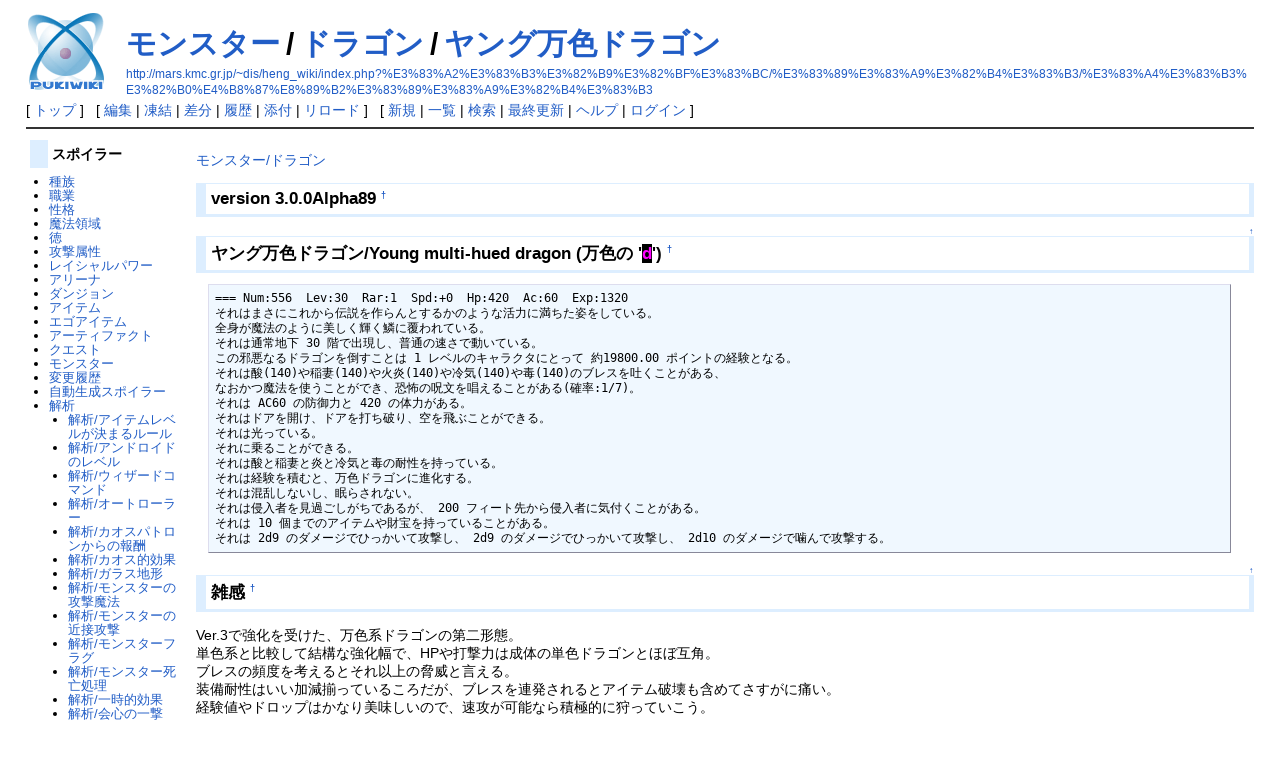

--- FILE ---
content_type: text/html; charset=UTF-8
request_url: http://mars.kmc.gr.jp/~dis/heng_wiki/index.php?%E3%83%A2%E3%83%B3%E3%82%B9%E3%82%BF%E3%83%BC/%E3%83%89%E3%83%A9%E3%82%B4%E3%83%B3/%E3%83%A4%E3%83%B3%E3%82%B0%E4%B8%87%E8%89%B2%E3%83%89%E3%83%A9%E3%82%B4%E3%83%B3
body_size: 8054
content:
<!DOCTYPE html>
<html lang="ja">
<head>
 <meta http-equiv="Content-Type" content="text/html; charset=UTF-8" />
 <meta name="viewport" content="width=device-width, initial-scale=1.0" />

 <title>モンスター/ドラゴン/ヤング万色ドラゴン - PukiWiki</title>

 <link rel="SHORTCUT ICON" href="" />
 <link rel="stylesheet" type="text/css" href="skin/pukiwiki.css" />
 <link rel="alternate" type="application/rss+xml" title="RSS" href="index.php?cmd=rss" /> <script type="text/javascript" src="skin/main.js" defer></script>
 <script type="text/javascript" src="skin/search2.js" defer></script>

</head>
<body>
<div id="pukiwiki-site-properties" style="display:none;">
<input type="hidden" class="site-props" value="{&quot;is_utf8&quot;:true,&quot;json_enabled&quot;:true,&quot;show_passage&quot;:true,&quot;base_uri_pathname&quot;:&quot;/~dis/heng_wiki/index.php&quot;,&quot;base_uri_absolute&quot;:&quot;http://mars.kmc.gr.jp/~dis/heng_wiki/index.php&quot;}" />
<input type="hidden" class="plugin-name" value="read" />
<input type="hidden" class="page-name" value="モンスター/ドラゴン/ヤング万色ドラゴン" />
<input type="hidden" class="page-in-edit" value="false" />
<input type="hidden" class="ticketlink-def" value="[]" />



<input type="hidden" class="topicpath-links" value="[{&quot;page&quot;:&quot;モンスター&quot;,&quot;leaf&quot;:&quot;モンスター&quot;,&quot;uri&quot;:&quot;index.php?%E3%83%A2%E3%83%B3%E3%82%B9%E3%82%BF%E3%83%BC&quot;},{&quot;page&quot;:&quot;モンスター/ドラゴン&quot;,&quot;leaf&quot;:&quot;ドラゴン&quot;,&quot;uri&quot;:&quot;index.php?%E3%83%A2%E3%83%B3%E3%82%B9%E3%82%BF%E3%83%BC/%E3%83%89%E3%83%A9%E3%82%B4%E3%83%B3&quot;}]" />
</div><div id="header">
 <a href="index.php"><img id="logo" src="image/pukiwiki.png" width="80" height="80" alt="[PukiWiki]" title="[PukiWiki]" /></a>

 <h1 class="title"><a href="index.php?plugin=related&amp;page=%E3%83%A2%E3%83%B3%E3%82%B9%E3%82%BF%E3%83%BC%2F%E3%83%89%E3%83%A9%E3%82%B4%E3%83%B3%2F%E3%83%A4%E3%83%B3%E3%82%B0%E4%B8%87%E8%89%B2%E3%83%89%E3%83%A9%E3%82%B4%E3%83%B3">モンスター/ドラゴン/ヤング万色ドラゴン</a> </h1>

    <a href="http://mars.kmc.gr.jp/~dis/heng_wiki/index.php?%E3%83%A2%E3%83%B3%E3%82%B9%E3%82%BF%E3%83%BC/%E3%83%89%E3%83%A9%E3%82%B4%E3%83%B3/%E3%83%A4%E3%83%B3%E3%82%B0%E4%B8%87%E8%89%B2%E3%83%89%E3%83%A9%E3%82%B4%E3%83%B3"><span class="small">http://mars.kmc.gr.jp/~dis/heng_wiki/index.php?%E3%83%A2%E3%83%B3%E3%82%B9%E3%82%BF%E3%83%BC/%E3%83%89%E3%83%A9%E3%82%B4%E3%83%B3/%E3%83%A4%E3%83%B3%E3%82%B0%E4%B8%87%E8%89%B2%E3%83%89%E3%83%A9%E3%82%B4%E3%83%B3</span></a>
 
</div>

<div id="navigator">
 [ <a href="index.php" >トップ</a> ] &nbsp;

 [
 	<a href="index.php?cmd=edit&amp;page=%E3%83%A2%E3%83%B3%E3%82%B9%E3%82%BF%E3%83%BC/%E3%83%89%E3%83%A9%E3%82%B4%E3%83%B3/%E3%83%A4%E3%83%B3%E3%82%B0%E4%B8%87%E8%89%B2%E3%83%89%E3%83%A9%E3%82%B4%E3%83%B3" >編集</a> |
			<a href="index.php?cmd=freeze&amp;page=%E3%83%A2%E3%83%B3%E3%82%B9%E3%82%BF%E3%83%BC/%E3%83%89%E3%83%A9%E3%82%B4%E3%83%B3/%E3%83%A4%E3%83%B3%E3%82%B0%E4%B8%87%E8%89%B2%E3%83%89%E3%83%A9%E3%82%B4%E3%83%B3" >凍結</a> |
	  <a href="index.php?cmd=diff&amp;page=%E3%83%A2%E3%83%B3%E3%82%B9%E3%82%BF%E3%83%BC/%E3%83%89%E3%83%A9%E3%82%B4%E3%83%B3/%E3%83%A4%E3%83%B3%E3%82%B0%E4%B8%87%E8%89%B2%E3%83%89%E3%83%A9%E3%82%B4%E3%83%B3" >差分</a> 	| <a href="index.php?cmd=backup&amp;page=%E3%83%A2%E3%83%B3%E3%82%B9%E3%82%BF%E3%83%BC/%E3%83%89%E3%83%A9%E3%82%B4%E3%83%B3/%E3%83%A4%E3%83%B3%E3%82%B0%E4%B8%87%E8%89%B2%E3%83%89%E3%83%A9%E3%82%B4%E3%83%B3" >履歴</a>  	| <a href="index.php?plugin=attach&amp;pcmd=upload&amp;page=%E3%83%A2%E3%83%B3%E3%82%B9%E3%82%BF%E3%83%BC/%E3%83%89%E3%83%A9%E3%82%B4%E3%83%B3/%E3%83%A4%E3%83%B3%E3%82%B0%E4%B8%87%E8%89%B2%E3%83%89%E3%83%A9%E3%82%B4%E3%83%B3" >添付</a>  | <a href="index.php?%E3%83%A2%E3%83%B3%E3%82%B9%E3%82%BF%E3%83%BC/%E3%83%89%E3%83%A9%E3%82%B4%E3%83%B3/%E3%83%A4%E3%83%B3%E3%82%B0%E4%B8%87%E8%89%B2%E3%83%89%E3%83%A9%E3%82%B4%E3%83%B3" >リロード</a> ] &nbsp;

 [
 	<a href="index.php?plugin=newpage&amp;refer=%E3%83%A2%E3%83%B3%E3%82%B9%E3%82%BF%E3%83%BC/%E3%83%89%E3%83%A9%E3%82%B4%E3%83%B3/%E3%83%A4%E3%83%B3%E3%82%B0%E4%B8%87%E8%89%B2%E3%83%89%E3%83%A9%E3%82%B4%E3%83%B3" >新規</a> |
    <a href="index.php?cmd=list" >一覧</a>  | <a href="index.php?cmd=search" >検索</a> | <a href="index.php?RecentChanges" >最終更新</a> | <a href="index.php?Help" >ヘルプ</a>  | <a href="index.php?plugin=loginform&amp;pcmd=login&amp;page=%E3%83%A2%E3%83%B3%E3%82%B9%E3%82%BF%E3%83%BC/%E3%83%89%E3%83%A9%E3%82%B4%E3%83%B3/%E3%83%A4%E3%83%B3%E3%82%B0%E4%B8%87%E8%89%B2%E3%83%89%E3%83%A9%E3%82%B4%E3%83%B3" >ログイン</a>   ]
</div>

<hr class="full_hr" />
<div id="contents">
 <div id="body">
<p><a href="index.php?%E3%83%A2%E3%83%B3%E3%82%B9%E3%82%BF%E3%83%BC/%E3%83%89%E3%83%A9%E3%82%B4%E3%83%B3" class="link_page_passage" data-mtime="2024-05-26T08:37:33+00:00">モンスター/ドラゴン</a></p>
<h3 id="content_1_0">version 3.0.0Alpha89<a class="anchor_super" id="bf14aaaa" href="index.php?%E3%83%A2%E3%83%B3%E3%82%B9%E3%82%BF%E3%83%BC/%E3%83%89%E3%83%A9%E3%82%B4%E3%83%B3/%E3%83%A4%E3%83%B3%E3%82%B0%E4%B8%87%E8%89%B2%E3%83%89%E3%83%A9%E3%82%B4%E3%83%B3#bf14aaaa" title="bf14aaaa" style="user-select:none;">&dagger;</a></h3>

<div class="jumpmenu"><a href="#navigator">&uarr;</a></div><h3 id="content_1_1">ヤング万色ドラゴン/Young multi-hued dragon  (万色の '<span style="color:#F0F; background-color:black">d</span>')<a class="anchor_super" id="da1dca45" href="index.php?%E3%83%A2%E3%83%B3%E3%82%B9%E3%82%BF%E3%83%BC/%E3%83%89%E3%83%A9%E3%82%B4%E3%83%B3/%E3%83%A4%E3%83%B3%E3%82%B0%E4%B8%87%E8%89%B2%E3%83%89%E3%83%A9%E3%82%B4%E3%83%B3#da1dca45" title="da1dca45" style="user-select:none;">&dagger;</a></h3>
<pre>=== Num:556  Lev:30  Rar:1  Spd:+0  Hp:420  Ac:60  Exp:1320
それはまさにこれから伝説を作らんとするかのような活力に満ちた姿をしている。
全身が魔法のように美しく輝く鱗に覆われている。
それは通常地下 30 階で出現し、普通の速さで動いている。
この邪悪なるドラゴンを倒すことは 1 レベルのキャラクタにとって 約19800.00 ポイントの経験となる。
それは酸(140)や稲妻(140)や火炎(140)や冷気(140)や毒(140)のブレスを吐くことがある、
なおかつ魔法を使うことができ、恐怖の呪文を唱えることがある(確率:1/7)。
それは AC60 の防御力と 420 の体力がある。
それはドアを開け、ドアを打ち破り、空を飛ぶことができる。
それは光っている。
それに乗ることができる。
それは酸と稲妻と炎と冷気と毒の耐性を持っている。
それは経験を積むと、万色ドラゴンに進化する。
それは混乱しないし、眠らされない。
それは侵入者を見過ごしがちであるが、 200 フィート先から侵入者に気付くことがある。
それは 10 個までのアイテムや財宝を持っていることがある。
それは 2d9 のダメージでひっかいて攻撃し、 2d9 のダメージでひっかいて攻撃し、 2d10 のダメージで噛んで攻撃する。</pre>

<div class="jumpmenu"><a href="#navigator">&uarr;</a></div><h3 id="content_1_2">雑感<a class="anchor_super" id="t7d6a2a4" href="index.php?%E3%83%A2%E3%83%B3%E3%82%B9%E3%82%BF%E3%83%BC/%E3%83%89%E3%83%A9%E3%82%B4%E3%83%B3/%E3%83%A4%E3%83%B3%E3%82%B0%E4%B8%87%E8%89%B2%E3%83%89%E3%83%A9%E3%82%B4%E3%83%B3#t7d6a2a4" title="t7d6a2a4" style="user-select:none;">&dagger;</a></h3>
<p>Ver.3で強化を受けた、万色系ドラゴンの第二形態。<br />
単色系と比較して結構な強化幅で、HPや打撃力は成体の単色ドラゴンとほぼ互角。<br />
ブレスの頻度を考えるとそれ以上の脅威と言える。<br />
装備耐性はいい加減揃っているころだが、ブレスを連発されるとアイテム破壊も含めてさすがに痛い。<br />
経験値やドロップはかなり美味しいので、速攻が可能なら積極的に狩っていこう。<br />
<br />
<a href="index.php?%E3%83%A2%E3%83%B3%E3%82%B9%E3%82%BF%E3%83%BC/%E3%83%89%E3%83%A9%E3%82%B4%E3%83%B3/%E3%83%99%E3%83%93%E3%83%BC%E4%B8%87%E8%89%B2%E3%83%89%E3%83%A9%E3%82%B4%E3%83%B3" title="モンスター/ドラゴン/ベビー万色ドラゴン" class="link_page_passage" data-mtime="2024-05-26T08:37:33+00:00">ベビー万色ドラゴン</a> → ヤング万色ドラゴン → <a href="index.php?%E3%83%A2%E3%83%B3%E3%82%B9%E3%82%BF%E3%83%BC/%E3%83%89%E3%83%A9%E3%82%B4%E3%83%B3/%E4%B8%87%E8%89%B2%E3%83%89%E3%83%A9%E3%82%B4%E3%83%B3" title="モンスター/ドラゴン/万色ドラゴン" class="link_page_passage" data-mtime="2024-05-26T08:37:33+00:00">万色ドラゴン</a> →
<a href="index.php?%E3%83%A2%E3%83%B3%E3%82%B9%E3%82%BF%E3%83%BC/%E5%8F%A4%E4%BB%A3%E3%83%89%E3%83%A9%E3%82%B4%E3%83%B3%2C%E3%83%AF%E3%82%A4%E3%82%A2%E3%83%BC%E3%83%A0/%E5%8F%A4%E4%BB%A3%E4%B8%87%E8%89%B2%E3%83%89%E3%83%A9%E3%82%B4%E3%83%B3" title="モンスター/古代ドラゴン,ワイアーム/古代万色ドラゴン" class="link_page_passage" data-mtime="2024-05-26T08:37:33+00:00">古代万色ドラゴン</a> → <a href="index.php?%E3%83%A2%E3%83%B3%E3%82%B9%E3%82%BF%E3%83%BC/%E5%8F%A4%E4%BB%A3%E3%83%89%E3%83%A9%E3%82%B4%E3%83%B3%2C%E3%83%AF%E3%82%A4%E3%82%A2%E3%83%BC%E3%83%A0/%E4%B8%87%E8%89%B2%E3%83%87%E3%82%A4%E3%83%89%E3%83%A9%E3%83%BB%E3%83%89%E3%83%A9%E3%82%B4%E3%83%B3" title="モンスター/古代ドラゴン,ワイアーム/万色デイドラ・ドラゴン" class="link_page_passage" data-mtime="2024-11-07T03:09:41+00:00">万色デイドラ・ドラゴン</a> → <a href="index.php?%E3%83%A2%E3%83%B3%E3%82%B9%E3%82%BF%E3%83%BC/%E5%8F%A4%E4%BB%A3%E3%83%89%E3%83%A9%E3%82%B4%E3%83%B3%2C%E3%83%AF%E3%82%A4%E3%82%A2%E3%83%BC%E3%83%A0/%E4%B8%87%E8%89%B2%E3%83%AF%E3%82%A4%E3%82%A2%E3%83%BC%E3%83%A0" title="モンスター/古代ドラゴン,ワイアーム/万色ワイアーム" class="link_page_passage" data-mtime="2024-11-26T22:45:52+00:00">万色ワイアーム</a> → <a href="index.php?%E3%83%A2%E3%83%B3%E3%82%B9%E3%82%BF%E3%83%BC/%E5%8F%A4%E4%BB%A3%E3%83%89%E3%83%A9%E3%82%B4%E3%83%B3%2C%E3%83%AF%E3%82%A4%E3%82%A2%E3%83%BC%E3%83%A0/%E3%82%B0%E3%83%AC%E3%83%BC%E3%83%88%E3%83%BB%E4%B8%87%E8%89%B2%E3%83%AF%E3%82%A4%E3%82%A2%E3%83%BC%E3%83%A0" title="モンスター/古代ドラゴン,ワイアーム/グレート・万色ワイアーム" class="link_page_passage" data-mtime="2024-11-28T15:29:48+00:00">グレート・万色ワイアーム</a><br /></p>
<div><p>コメントはありません。 <span class="noexists"><a href="index.php?cmd=edit&amp;page=Comments%2F%E3%83%A2%E3%83%B3%E3%82%B9%E3%82%BF%E3%83%BC%2F%E3%83%89%E3%83%A9%E3%82%B4%E3%83%B3%2F%E3%83%A4%E3%83%B3%E3%82%B0%E4%B8%87%E8%89%B2%E3%83%89%E3%83%A9%E3%82%B4%E3%83%B3">Comments/モンスター/ドラゴン/ヤング万色ドラゴン</a></span></p>
<form action="index.php" method="post" class="_p_pcomment_form"> 
<div><input type="hidden" name="encode_hint" value="ぷ" /></div>


  <div>
  <input type="hidden" name="digest" value="d41d8cd98f00b204e9800998ecf8427e" />
  <input type="hidden" name="plugin" value="pcomment" />
  <input type="hidden" name="refer"  value="モンスター/ドラゴン/ヤング万色ドラゴン" />
  <input type="hidden" name="page"   value="[[Comments/モンスター/ドラゴン/ヤング万色ドラゴン]]" />
  <input type="hidden" name="nodate" value="" />
  <input type="hidden" name="dir"    value="1" />
  <input type="hidden" name="count"  value="10" />
   お名前:  <input type="text" name="name" size="15" /> <input type="text" name="msg" size="70" required />
  <input type="submit" value="コメントの挿入" />
  </div></form>
</div>

</div>
 <div id="menubar">
<h4 id="content_3_0">スポイラー</h4>
<ul class="list1 list-indent1"><li><a href="index.php?%E7%A8%AE%E6%97%8F" class="link_page_passage" data-mtime="2024-05-26T08:37:34+00:00">種族</a></li>
<li><a href="index.php?%E8%81%B7%E6%A5%AD" class="link_page_passage" data-mtime="2024-05-26T08:37:34+00:00">職業</a></li>
<li><a href="index.php?%E6%80%A7%E6%A0%BC" class="link_page_passage" data-mtime="2024-05-26T08:37:34+00:00">性格</a></li>
<li><a href="index.php?%E9%AD%94%E6%B3%95%E9%A0%98%E5%9F%9F" class="link_page_passage" data-mtime="2024-05-26T08:37:34+00:00">魔法領域</a></li>
<li><a href="index.php?%E5%BE%B3" class="link_page_passage" data-mtime="2024-05-26T08:37:34+00:00">徳</a></li>
<li><a href="index.php?%E6%94%BB%E6%92%83%E5%B1%9E%E6%80%A7" class="link_page_passage" data-mtime="2024-05-26T08:37:34+00:00">攻撃属性</a></li>
<li><a href="index.php?%E3%83%AC%E3%82%A4%E3%82%B7%E3%83%A3%E3%83%AB%E3%83%91%E3%83%AF%E3%83%BC" class="link_page_passage" data-mtime="2024-05-26T08:37:34+00:00">レイシャルパワー</a></li>
<li><a href="index.php?%E3%82%A2%E3%83%AA%E3%83%BC%E3%83%8A" class="link_page_passage" data-mtime="2024-11-04T05:35:06+00:00">アリーナ</a></li>
<li><a href="index.php?%E3%83%80%E3%83%B3%E3%82%B8%E3%83%A7%E3%83%B3" class="link_page_passage" data-mtime="2024-05-26T08:37:33+00:00">ダンジョン</a></li>
<li><a href="index.php?%E3%82%A2%E3%82%A4%E3%83%86%E3%83%A0" class="link_page_passage" data-mtime="2024-05-26T08:37:32+00:00">アイテム</a></li>
<li><a href="index.php?%E3%82%A8%E3%82%B4%E3%82%A2%E3%82%A4%E3%83%86%E3%83%A0" class="link_page_passage" data-mtime="2024-05-26T08:37:32+00:00">エゴアイテム</a></li>
<li><a href="index.php?%E3%82%A2%E3%83%BC%E3%83%86%E3%82%A3%E3%83%95%E3%82%A1%E3%82%AF%E3%83%88" class="link_page_passage" data-mtime="2025-11-14T20:40:48+00:00">アーティファクト</a></li>
<li><a href="index.php?%E3%82%AF%E3%82%A8%E3%82%B9%E3%83%88" class="link_page_passage" data-mtime="2025-10-13T12:02:52+00:00">クエスト</a></li>
<li><a href="index.php?%E3%83%A2%E3%83%B3%E3%82%B9%E3%82%BF%E3%83%BC" class="link_page_passage" data-mtime="2025-05-07T00:01:25+00:00">モンスター</a></li>
<li><a href="index.php?Hengband/RecentChanges" title="Hengband/RecentChanges" class="link_page_passage" data-mtime="2024-05-26T08:37:32+00:00">変更履歴</a></li>
<li><a href="index.php?%E8%87%AA%E5%8B%95%E7%94%9F%E6%88%90%E3%82%B9%E3%83%9D%E3%82%A4%E3%83%A9%E3%83%BC" class="link_page_passage" data-mtime="2024-05-26T08:37:34+00:00">自動生成スポイラー</a></li>
<li><a href="index.php?%E8%A7%A3%E6%9E%90" class="link_page_passage" data-mtime="2024-05-26T08:37:34+00:00">解析</a>
<ul class="list1 list-indent1">
<li><a id="list_1" href="index.php?%E8%A7%A3%E6%9E%90/%E3%82%A2%E3%82%A4%E3%83%86%E3%83%A0%E3%83%AC%E3%83%99%E3%83%AB%E3%81%8C%E6%B1%BA%E3%81%BE%E3%82%8B%E3%83%AB%E3%83%BC%E3%83%AB" class="link_page_passage" data-mtime="2024-05-26T08:37:34+00:00">解析/アイテムレベルが決まるルール</a>
</li>
<li><a id="list_2" href="index.php?%E8%A7%A3%E6%9E%90/%E3%82%A2%E3%83%B3%E3%83%89%E3%83%AD%E3%82%A4%E3%83%89%E3%81%AE%E3%83%AC%E3%83%99%E3%83%AB" class="link_page_passage" data-mtime="2024-05-26T08:37:34+00:00">解析/アンドロイドのレベル</a>
</li>
<li><a id="list_3" href="index.php?%E8%A7%A3%E6%9E%90/%E3%82%A6%E3%82%A3%E3%82%B6%E3%83%BC%E3%83%89%E3%82%B3%E3%83%9E%E3%83%B3%E3%83%89" class="link_page_passage" data-mtime="2024-08-26T18:26:14+00:00">解析/ウィザードコマンド</a>
</li>
<li><a id="list_4" href="index.php?%E8%A7%A3%E6%9E%90/%E3%82%AA%E3%83%BC%E3%83%88%E3%83%AD%E3%83%BC%E3%83%A9%E3%83%BC" class="link_page_passage" data-mtime="2024-05-26T08:37:34+00:00">解析/オートローラー</a>
</li>
<li><a id="list_5" href="index.php?%E8%A7%A3%E6%9E%90/%E3%82%AB%E3%82%AA%E3%82%B9%E3%83%91%E3%83%88%E3%83%AD%E3%83%B3%E3%81%8B%E3%82%89%E3%81%AE%E5%A0%B1%E9%85%AC" class="link_page_passage" data-mtime="2024-05-26T08:37:34+00:00">解析/カオスパトロンからの報酬</a>
</li>
<li><a id="list_6" href="index.php?%E8%A7%A3%E6%9E%90/%E3%82%AB%E3%82%AA%E3%82%B9%E7%9A%84%E5%8A%B9%E6%9E%9C" class="link_page_passage" data-mtime="2024-05-26T08:37:34+00:00">解析/カオス的効果</a>
</li>
<li><a id="list_7" href="index.php?%E8%A7%A3%E6%9E%90/%E3%82%AC%E3%83%A9%E3%82%B9%E5%9C%B0%E5%BD%A2" class="link_page_passage" data-mtime="2024-05-26T08:37:34+00:00">解析/ガラス地形</a>
</li>
<li><a id="list_8" href="index.php?%E8%A7%A3%E6%9E%90/%E3%83%A2%E3%83%B3%E3%82%B9%E3%82%BF%E3%83%BC%E3%81%AE%E6%94%BB%E6%92%83%E9%AD%94%E6%B3%95" class="link_page_passage" data-mtime="2024-05-26T08:37:34+00:00">解析/モンスターの攻撃魔法</a>
</li>
<li><a id="list_9" href="index.php?%E8%A7%A3%E6%9E%90/%E3%83%A2%E3%83%B3%E3%82%B9%E3%82%BF%E3%83%BC%E3%81%AE%E8%BF%91%E6%8E%A5%E6%94%BB%E6%92%83" class="link_page_passage" data-mtime="2025-10-21T00:29:32+00:00">解析/モンスターの近接攻撃</a>
</li>
<li><a id="list_10" href="index.php?%E8%A7%A3%E6%9E%90/%E3%83%A2%E3%83%B3%E3%82%B9%E3%82%BF%E3%83%BC%E3%83%95%E3%83%A9%E3%82%B0" class="link_page_passage" data-mtime="2024-05-26T08:37:34+00:00">解析/モンスターフラグ</a>
</li>
<li><a id="list_11" href="index.php?%E8%A7%A3%E6%9E%90/%E3%83%A2%E3%83%B3%E3%82%B9%E3%82%BF%E3%83%BC%E6%AD%BB%E4%BA%A1%E5%87%A6%E7%90%86" class="link_page_passage" data-mtime="2024-05-26T08:37:34+00:00">解析/モンスター死亡処理</a>
</li>
<li><a id="list_12" href="index.php?%E8%A7%A3%E6%9E%90/%E4%B8%80%E6%99%82%E7%9A%84%E5%8A%B9%E6%9E%9C" class="link_page_passage" data-mtime="2024-05-26T08:37:34+00:00">解析/一時的効果</a>
</li>
<li><a id="list_13" href="index.php?%E8%A7%A3%E6%9E%90/%E4%BC%9A%E5%BF%83%E3%81%AE%E4%B8%80%E6%92%83" class="link_page_passage" data-mtime="2024-05-26T08:37:34+00:00">解析/会心の一撃</a>
</li>
<li><a id="list_14" href="index.php?%E8%A7%A3%E6%9E%90/%E5%8A%A0%E9%80%9F%E5%86%85%E9%83%A8%E5%80%A4" class="link_page_passage" data-mtime="2024-05-26T08:37:34+00:00">解析/加速内部値</a>
</li>
<li><a id="list_15" href="index.php?%E8%A7%A3%E6%9E%90/%E5%91%AA%E3%81%84" class="link_page_passage" data-mtime="2025-10-21T00:45:21+00:00">解析/呪い</a>
</li>
<li><a id="list_16" href="index.php?%E8%A7%A3%E6%9E%90/%E5%A4%AA%E5%8F%A4%E3%81%AE%E6%80%A8%E5%BF%B5" class="link_page_passage" data-mtime="2024-05-26T08:37:34+00:00">解析/太古の怨念</a>
</li>
<li><a id="list_17" href="index.php?%E8%A7%A3%E6%9E%90/%E5%B0%84%E6%92%83%E6%94%BB%E6%92%83" class="link_page_passage" data-mtime="2024-06-19T11:39:30+00:00">解析/射撃攻撃</a>
</li>
<li><a id="list_18" href="index.php?%E8%A7%A3%E6%9E%90/%E5%BA%97%E8%88%97" class="link_page_passage" data-mtime="2024-05-26T08:37:34+00:00">解析/店舗</a>
</li>
<li><a id="list_19" href="index.php?%E8%A7%A3%E6%9E%90/%E6%8A%80%E8%83%BD" class="link_page_passage" data-mtime="2025-10-21T00:50:11+00:00">解析/技能</a>
</li>
<li><a id="list_20" href="index.php?%E8%A7%A3%E6%9E%90/%E6%8A%98%E3%82%8C%E3%81%9F%E6%AD%A6%E5%99%A8%E4%BF%AE%E5%BE%A9" class="link_page_passage" data-mtime="2024-05-26T08:37:34+00:00">解析/折れた武器修復</a>
</li>
<li><a id="list_21" href="index.php?%E8%A7%A3%E6%9E%90/%E6%94%BB%E6%92%83%E5%9B%9E%E6%95%B0" class="link_page_passage" data-mtime="2024-05-26T08:37:34+00:00">解析/攻撃回数</a>
</li>
<li><a id="list_22" href="index.php?%E8%A7%A3%E6%9E%90/%E6%95%B5%E6%89%93%E6%92%83%E3%81%AE%E5%85%85%E5%A1%AB%E9%AD%94%E5%8A%9B%E5%90%B8%E5%8F%8E%E5%87%A6%E7%90%86" class="link_page_passage" data-mtime="2024-05-26T08:37:34+00:00">解析/敵打撃の充填魔力吸収処理</a>
</li>
<li><a id="list_23" href="index.php?%E8%A7%A3%E6%9E%90/%E6%9A%97%E9%BB%92%E9%A0%98%E5%9F%9F%E3%81%AE%E5%A4%B1%E6%95%97%E3%83%9A%E3%83%8A%E3%83%AB%E3%83%86%E3%82%A3" class="link_page_passage" data-mtime="2024-05-26T08:37:34+00:00">解析/暗黒領域の失敗ペナルティ</a>
</li>
<li><a id="list_24" href="index.php?%E8%A7%A3%E6%9E%90/%E6%9C%80%E5%A4%A7MP%E3%81%B8%E3%81%AE%E8%A3%85%E5%82%99%E9%87%8D%E9%87%8F%E3%83%9A%E3%83%8A%E3%83%AB%E3%83%86%E3%82%A3" class="link_page_passage" data-mtime="2024-05-26T08:37:34+00:00">解析/最大MPへの装備重量ペナルティ</a>
</li>
<li><a id="list_25" href="index.php?%E8%A7%A3%E6%9E%90/%E7%AA%81%E7%84%B6%E5%A4%89%E7%95%B0" class="link_page_passage" data-mtime="2024-12-17T19:14:26+00:00">解析/突然変異</a>
</li>
<li><a id="list_26" href="index.php?%E8%A7%A3%E6%9E%90/%E7%B5%8C%E9%A8%93%E5%80%A4" class="link_page_passage" data-mtime="2024-05-26T08:37:34+00:00">解析/経験値</a>
</li>
<li><a id="list_27" href="index.php?%E8%A7%A3%E6%9E%90/%E8%83%BD%E5%8A%9B%E3%81%8C%E4%B8%8A%E6%98%87%E6%99%82%E3%81%AB%E3%81%A9%E3%82%8C%E3%81%A0%E3%81%91%E5%A2%97%E3%81%88%E3%82%8B%E3%81%8B" class="link_page_passage" data-mtime="2026-01-23T06:10:17+00:00">解析/能力が上昇時にどれだけ増えるか</a>
</li>
<li><a id="list_28" href="index.php?%E8%A7%A3%E6%9E%90/%E8%83%BD%E5%8A%9B%E3%81%AE%E6%9C%80%E5%A4%A7%E5%80%A4" class="link_page_passage" data-mtime="2024-05-26T08:37:34+00:00">解析/能力の最大値</a>
</li>
<li><a id="list_29" href="index.php?%E8%A7%A3%E6%9E%90/%E8%87%AA%E5%8B%95%E6%8B%BE%E3%81%84" class="link_page_passage" data-mtime="2024-05-26T08:37:34+00:00">解析/自動拾い</a>
</li>
<li><a id="list_30" href="index.php?%E8%A7%A3%E6%9E%90/%E8%87%AA%E7%84%B6%E5%9B%9E%E5%BE%A9" class="link_page_passage" data-mtime="2024-05-26T08:37:34+00:00">解析/自然回復</a>
</li>
<li><a id="list_31" href="index.php?%E8%A7%A3%E6%9E%90/%E8%BF%91%E6%8E%A5%E6%AD%A6%E5%99%A8%E6%94%BB%E6%92%83" class="link_page_passage" data-mtime="2025-10-21T01:02:35+00:00">解析/近接武器攻撃</a>
</li>
<li><a id="list_32" href="index.php?%E8%A7%A3%E6%9E%90/%E8%BF%91%E6%8E%A5%E7%B4%A0%E6%89%8B%E6%94%BB%E6%92%83" class="link_page_passage" data-mtime="2024-05-26T08:37:34+00:00">解析/近接素手攻撃</a>
</li>
<li><a id="list_33" href="index.php?%E8%A7%A3%E6%9E%90/%E9%A8%8E%E4%B9%97%E6%99%82%E5%87%A6%E7%90%86" class="link_page_passage" data-mtime="2024-05-26T08:37:34+00:00">解析/騎乗時処理</a>
</li>
<li><a id="list_34" href="index.php?%E8%A7%A3%E6%9E%90/%E9%AD%94%E6%B3%95%E9%98%B2%E5%BE%A1" class="link_page_passage" data-mtime="2024-05-26T08:37:34+00:00">解析/魔法防御</a>
</li>
<li><a id="list_35" href="index.php?%E8%A7%A3%E6%9E%90/%E9%AD%94%E8%A1%93%E5%B1%9E%E6%80%A7%E6%94%BB%E6%92%83" class="link_page_passage" data-mtime="2025-10-21T04:22:47+00:00">解析/魔術属性攻撃</a></li></ul></li></ul>

<div class="jumpmenu"><a href="#navigator">&uarr;</a></div><h4 id="content_3_1">その他</h4>
<ul class="list1 list-indent1"><li><a href="index.php?%E3%83%90%E3%82%B0%E5%A0%B1%E5%91%8A%E3%82%92%E3%81%99%E3%82%8B%E5%89%8D%E3%81%AB" class="link_page_passage" data-mtime="2024-05-26T08:37:33+00:00">バグ報告をする前に</a></li>
<li><a href="index.php?%E5%99%82%E3%81%AE%E5%B7%BB%E7%89%A9" title="噂の巻物" class="link_page_passage" data-mtime="2025-01-06T08:45:31+00:00">初心者向けTips集「噂の巻物」</a></li>
<li><a href="index.php?%E3%83%9E%E3%82%AF%E3%83%AD%E4%BF%9D%E7%AE%A1%E5%BA%AB" class="link_page_passage" data-mtime="2025-08-30T09:06:02+00:00">マクロ保管庫</a></li>
<li><a href="index.php?%E3%82%B3%E3%83%B3%E3%83%91%E3%82%A4%E3%83%AB" class="link_page_passage" data-mtime="2024-05-26T08:37:33+00:00">コンパイル</a></li>
<li><a href="index.php?%E8%87%AA%E5%8B%95%E6%8B%BE%E3%81%84" class="link_page_passage" data-mtime="2024-05-26T08:37:34+00:00">自動拾い</a></li>
<li><a href="index.php?FAQ" class="link_page_passage" data-mtime="2024-05-26T08:37:32+00:00">FAQ</a></li>
<li><a href="index.php?Link" class="link_page_passage" data-mtime="2025-12-01T05:15:36+00:00">Link</a></li></ul>
<ul class="list1 list-indent1"><li><a href="index.php?%E5%85%AC%E5%BC%8F%E3%82%B9%E3%82%B3%E3%82%A2%E3%82%B5%E3%83%BC%E3%83%90%E3%83%BC%E9%9B%86%E8%A8%88+/+%E5%8B%9D%E5%88%A9%E6%B8%88%E7%B5%84%E5%90%88%E3%81%9B%E8%A1%A8" title="公式スコアサーバー集計 / 勝利済組合せ表" class="link_page_passage" data-mtime="2026-01-18T07:24:08+00:00">勝利済組合せ表</a></li></ul>
<div class="spacer">&nbsp;</div>
<h5>最新の30件</h5>
<div><strong>2026-01-30</strong>
<ul class="recent_list">
 <li><a href="index.php?%E3%82%B3%E3%83%A1%E3%83%B3%E3%83%88/%E3%83%A2%E3%83%B3%E3%82%B9%E3%82%BF%E3%83%BC/%E7%94%BA%E4%BA%BA/%E3%82%8F%E3%82%81%E3%81%8F%E3%82%AD%E3%83%81%E3%82%AC%E3%82%A4" class="link_page_passage" data-mtime="2026-01-29T15:01:18+00:00">コメント/モンスター/町人/わめくキチガイ</a></li>
</ul>
<strong>2026-01-25</strong>
<ul class="recent_list">
 <li><a href="index.php?%E3%83%A2%E3%83%B3%E3%82%B9%E3%82%BF%E3%83%BC/%E4%B8%8A%E7%B4%9A%E3%83%87%E3%83%BC%E3%83%A2%E3%83%B3/%E6%80%92%E3%82%8A%E3%81%AE%E9%AD%94%E7%8E%8B%E3%80%8E%E7%82%8E%E3%81%AE%E3%83%90%E3%82%A4%E3%82%B1%E3%82%BF%E3%83%AB%E3%80%8F" class="link_page_passage" data-mtime="2026-01-25T02:37:47+00:00">モンスター/上級デーモン/怒りの魔王『炎のバイケタル』</a></li>
</ul>
<strong>2026-01-24</strong>
<ul class="recent_list">
 <li><a href="index.php?%E3%82%B3%E3%83%A1%E3%83%B3%E3%83%88/%E3%83%A2%E3%83%B3%E3%82%B9%E3%82%BF%E3%83%BC/%E3%83%92%E3%83%A5%E3%83%BC%E3%83%9E%E3%83%8E%E3%82%A4%E3%83%89/%E3%83%8B%E3%83%BC%E3%83%99%E3%83%AB%E3%83%B3%E3%82%B0%E6%97%8F%E3%81%AE%E7%8E%8B%E3%80%8E%E3%82%A2%E3%83%AB%E3%83%99%E3%83%AA%E3%83%92%E3%80%8F" class="link_page_passage" data-mtime="2026-01-23T15:49:25+00:00">コメント/モンスター/ヒューマノイド/ニーベルング族の王『アルベリヒ』</a></li>
</ul>
<strong>2026-01-23</strong>
<ul class="recent_list">
 <li><a href="index.php?%E8%A7%A3%E6%9E%90/%E8%83%BD%E5%8A%9B%E3%81%8C%E4%B8%8A%E6%98%87%E6%99%82%E3%81%AB%E3%81%A9%E3%82%8C%E3%81%A0%E3%81%91%E5%A2%97%E3%81%88%E3%82%8B%E3%81%8B" class="link_page_passage" data-mtime="2026-01-23T06:10:17+00:00">解析/能力が上昇時にどれだけ増えるか</a></li>
</ul>
<strong>2026-01-22</strong>
<ul class="recent_list">
 <li><a href="index.php?%E3%82%B3%E3%83%A1%E3%83%B3%E3%83%88/%E3%83%A2%E3%83%B3%E3%82%B9%E3%82%BF%E3%83%BC/%E3%83%98%E3%83%93/%E3%83%84%E3%83%81%E3%83%8E%E3%82%B3" class="link_page_passage" data-mtime="2026-01-22T09:34:43+00:00">コメント/モンスター/ヘビ/ツチノコ</a></li>
</ul>
<strong>2026-01-21</strong>
<ul class="recent_list">
 <li><a href="index.php?%E3%82%B3%E3%83%A1%E3%83%B3%E3%83%88/%E8%81%B7%E6%A5%AD/%E3%82%82%E3%81%AE%E3%81%BE%E3%81%AD%E5%B8%AB" class="link_page_passage" data-mtime="2026-01-21T09:59:11+00:00">コメント/職業/ものまね師</a></li>
</ul>
<strong>2026-01-19</strong>
<ul class="recent_list">
 <li><a href="index.php?%E3%82%B3%E3%83%A1%E3%83%B3%E3%83%88/%E3%82%AF%E3%82%A8%E3%82%B9%E3%83%88/%E4%B8%8B%E6%B0%B4%E9%81%93" class="link_page_passage" data-mtime="2026-01-19T14:42:13+00:00">コメント/クエスト/下水道</a></li>
</ul>
<strong>2026-01-18</strong>
<ul class="recent_list">
 <li><a href="index.php?%E5%85%AC%E5%BC%8F%E3%82%B9%E3%82%B3%E3%82%A2%E3%82%B5%E3%83%BC%E3%83%90%E3%83%BC%E9%9B%86%E8%A8%88+/+%E5%8B%9D%E5%88%A9%E6%B8%88%E7%B5%84%E5%90%88%E3%81%9B%E8%A1%A8" class="link_page_passage" data-mtime="2026-01-18T07:24:08+00:00">公式スコアサーバー集計 / 勝利済組合せ表</a></li>
</ul>
<strong>2026-01-17</strong>
<ul class="recent_list">
 <li><a href="index.php?%E8%81%B7%E6%A5%AD/%E3%83%91%E3%83%A9%E3%83%87%E3%82%A3%E3%83%B3" class="link_page_passage" data-mtime="2026-01-16T22:47:25+00:00">職業/パラディン</a></li>
</ul>
<strong>2026-01-16</strong>
<ul class="recent_list">
 <li><a href="index.php?%E3%82%B3%E3%83%A1%E3%83%B3%E3%83%88/%E3%82%A2%E3%83%BC%E3%83%86%E3%82%A3%E3%83%95%E3%82%A1%E3%82%AF%E3%83%88/%E4%BA%8C%E5%A4%A9%E4%B8%80%E6%B5%81%E9%96%8B%E7%A5%96%E5%AE%AE%E6%9C%AC%E6%AD%A6%E8%94%B5%E3%81%AE%E8%84%87%E5%B7%AE%E3%81%97" class="link_page_passage" data-mtime="2026-01-16T04:05:50+00:00">コメント/アーティファクト/二天一流開祖宮本武蔵の脇差し</a></li>
 <li><a href="index.php?%E9%AD%94%E6%B3%95%E9%A0%98%E5%9F%9F/%E7%A0%B4%E9%82%AA" class="link_page_passage" data-mtime="2026-01-15T18:13:38+00:00">魔法領域/破邪</a></li>
</ul>
<strong>2026-01-14</strong>
<ul class="recent_list">
 <li><a href="index.php?Comments/%E3%83%A2%E3%83%B3%E3%82%B9%E3%82%BF%E3%83%BC/%E6%B0%B4%E6%A3%B2%E7%94%9F%E7%89%A9/%E5%B9%BD%E4%BD%93%E3%82%B0%E3%83%AC%E3%83%BC%E3%82%BF%E3%83%BC%E3%83%BB%E3%82%AF%E3%83%A9%E3%83%BC%E3%82%B1%E3%83%B3" class="link_page_passage" data-mtime="2026-01-13T20:12:35+00:00">Comments/モンスター/水棲生物/幽体グレーター・クラーケン</a></li>
</ul>
<strong>2026-01-13</strong>
<ul class="recent_list">
 <li><a href="index.php?%E3%82%B3%E3%83%A1%E3%83%B3%E3%83%88/%E3%83%A2%E3%83%B3%E3%82%B9%E3%82%BF%E3%83%BC/%E5%B7%A8%E5%A4%A7%E4%BA%BA%E9%96%93%E5%9E%8B%E7%94%9F%E7%89%A9/%E5%86%A5%E7%8E%8B%E3%80%8E%E3%83%A2%E3%83%AB%E3%82%B4%E3%82%B9%E3%80%8F" class="link_page_passage" data-mtime="2026-01-12T22:09:22+00:00">コメント/モンスター/巨大人間型生物/冥王『モルゴス』</a></li>
 <li><a href="index.php?%E3%82%B3%E3%83%A1%E3%83%B3%E3%83%88/%E3%83%A2%E3%83%B3%E3%82%B9%E3%82%BF%E3%83%BC/%E3%82%B4%E3%83%BC%E3%83%AC%E3%83%A0/%E3%83%88%E3%83%BC%E3%83%86%E3%83%A0%E3%83%A2%E3%82%A2%E3%82%A4" class="link_page_passage" data-mtime="2026-01-12T20:08:50+00:00">コメント/モンスター/ゴーレム/トーテムモアイ</a></li>
</ul>
<strong>2026-01-11</strong>
<ul class="recent_list">
 <li><a href="index.php?%E3%82%B3%E3%83%A1%E3%83%B3%E3%83%88/%E3%83%A2%E3%83%B3%E3%82%B9%E3%82%BF%E3%83%BC/%E8%9C%98%E8%9B%9B/%E3%80%8E%E3%83%A9%E3%83%BC%E3%83%B3%3D%E3%83%86%E3%82%B4%E3%82%B9%E3%80%8F" class="link_page_passage" data-mtime="2026-01-10T16:13:17+00:00">コメント/モンスター/蜘蛛/『ラーン=テゴス』</a></li>
</ul>
<strong>2026-01-10</strong>
<ul class="recent_list">
 <li><a href="index.php?%E3%82%B3%E3%83%A1%E3%83%B3%E3%83%88/%E3%82%AF%E3%82%A8%E3%82%B9%E3%83%88/%E6%B9%96%E3%81%AE%E6%B4%9E%E7%AA%9F" class="link_page_passage" data-mtime="2026-01-10T08:59:04+00:00">コメント/クエスト/湖の洞窟</a></li>
</ul>
<strong>2026-01-09</strong>
<ul class="recent_list">
 <li><a href="index.php?Comments/%E5%85%AC%E5%BC%8F%E3%82%B9%E3%82%B3%E3%82%A2%E3%82%B5%E3%83%BC%E3%83%90%E3%83%BC%E9%9B%86%E8%A8%88+/+%E5%8B%9D%E5%88%A9%E6%B8%88%E7%B5%84%E5%90%88%E3%81%9B%E8%A1%A8" class="link_page_passage" data-mtime="2026-01-09T10:06:56+00:00">Comments/公式スコアサーバー集計 / 勝利済組合せ表</a></li>
 <li><a href="index.php?%E8%81%B7%E6%A5%AD/%E7%8B%82%E6%88%A6%E5%A3%AB" class="link_page_passage" data-mtime="2026-01-09T00:01:37+00:00">職業/狂戦士</a></li>
</ul>
<strong>2026-01-01</strong>
<ul class="recent_list">
 <li><a href="index.php?%E3%82%AF%E3%82%A8%E3%82%B9%E3%83%88/%E6%B9%96%E3%81%AE%E6%B4%9E%E7%AA%9F" class="link_page_passage" data-mtime="2026-01-01T07:54:28+00:00">クエスト/湖の洞窟</a></li>
</ul>
<strong>2025-12-30</strong>
<ul class="recent_list">
 <li><a href="index.php?%E3%82%B3%E3%83%A1%E3%83%B3%E3%83%88/%E3%82%A2%E3%83%BC%E3%83%86%E3%82%A3%E3%83%95%E3%82%A1%E3%82%AF%E3%83%88/%E3%83%AD%E3%83%B3%E3%82%B0%E3%83%BB%E3%83%9C%E3%82%A6%E3%80%8E%E4%B8%8E%E4%B8%80%E3%81%AE%E5%BC%93%E3%80%8F" class="link_page_passage" data-mtime="2025-12-30T08:17:51+00:00">コメント/アーティファクト/ロング・ボウ『与一の弓』</a></li>
</ul>
<strong>2025-12-27</strong>
<ul class="recent_list">
 <li><a href="index.php?%E3%83%A2%E3%83%B3%E3%82%B9%E3%82%BF%E3%83%BC/%E4%B8%8A%E7%B4%9A%E3%83%87%E3%83%BC%E3%83%A2%E3%83%B3/%E3%83%90%E3%83%AB%E3%83%AD%E3%82%B0%E3%81%AE%E9%95%B7%E3%80%8E%E3%82%B4%E3%82%B9%E3%83%A2%E3%82%B0%E3%80%8F" class="link_page_passage" data-mtime="2025-12-27T05:46:35+00:00">モンスター/上級デーモン/バルログの長『ゴスモグ』</a></li>
 <li><a href="index.php?%E3%82%AF%E3%82%A8%E3%82%B9%E3%83%88/%E3%83%A9%E3%83%B3%E3%83%80%E3%83%A0%E3%82%AF%E3%82%A8%E3%82%B9%E3%83%88%E3%81%AB%E5%87%BA%E7%8F%BE%E3%81%99%E3%82%8B%E3%83%A6%E3%83%8B%E3%83%BC%E3%82%AF%E4%B8%80%E8%A6%A7" class="link_page_passage" data-mtime="2025-12-27T05:41:30+00:00">クエスト/ランダムクエストに出現するユニーク一覧</a></li>
</ul>
<strong>2025-12-26</strong>
<ul class="recent_list">
 <li><a href="index.php?%E3%82%B3%E3%83%A1%E3%83%B3%E3%83%88/%E9%AD%94%E6%B3%95%E9%A0%98%E5%9F%9F/%E7%A0%B4%E9%82%AA" class="link_page_passage" data-mtime="2025-12-26T02:59:37+00:00">コメント/魔法領域/破邪</a></li>
</ul>
<strong>2025-12-25</strong>
<ul class="recent_list">
 <li><a href="index.php?%E3%82%B3%E3%83%A1%E3%83%B3%E3%83%88/%E3%83%A2%E3%83%B3%E3%82%B9%E3%82%BF%E3%83%BC/%E3%83%92%E3%83%A5%E3%83%BC%E3%83%9E%E3%83%8E%E3%82%A4%E3%83%89/+%E3%83%81%E3%83%BC%E3%82%BF%E3%83%BC%E3%83%9E%E3%83%B3%E3%80%8E%E3%82%A2%E3%83%9D%E3%83%AD%E3%80%8F" class="link_page_passage" data-mtime="2025-12-25T13:34:42+00:00">コメント/モンスター/ヒューマノイド/ チーターマン『アポロ』</a></li>
</ul>
<strong>2025-12-24</strong>
<ul class="recent_list">
 <li><a href="index.php?%E3%82%B3%E3%83%A1%E3%83%B3%E3%83%88/%E3%82%AF%E3%82%A8%E3%82%B9%E3%83%88/%E3%82%AF%E3%83%AD%E3%83%BC%E3%83%B3%E5%9C%B0%E7%8D%84" class="link_page_passage" data-mtime="2025-12-24T10:13:48+00:00">コメント/クエスト/クローン地獄</a></li>
</ul>
<strong>2025-12-18</strong>
<ul class="recent_list">
 <li><a href="index.php?%E8%81%B7%E6%A5%AD/%E5%90%9F%E9%81%8A%E8%A9%A9%E4%BA%BA" class="link_page_passage" data-mtime="2025-12-18T13:32:24+00:00">職業/吟遊詩人</a></li>
</ul>
<strong>2025-12-17</strong>
<ul class="recent_list">
 <li><a href="index.php?%E3%82%B3%E3%83%A1%E3%83%B3%E3%83%88/%E8%81%B7%E6%A5%AD/%E7%B7%B4%E6%B0%97%E8%A1%93%E5%B8%AB" class="link_page_passage" data-mtime="2025-12-17T12:32:47+00:00">コメント/職業/練気術師</a></li>
</ul>
<strong>2025-12-15</strong>
<ul class="recent_list">
 <li><a href="index.php?%E3%82%B3%E3%83%A1%E3%83%B3%E3%83%88/%E8%81%B7%E6%A5%AD/%E3%83%97%E3%83%AA%E3%83%BC%E3%82%B9%E3%83%88" class="link_page_passage" data-mtime="2025-12-15T11:03:53+00:00">コメント/職業/プリースト</a></li>
 <li><a href="index.php?%E3%82%B3%E3%83%A1%E3%83%B3%E3%83%88/%E8%81%B7%E6%A5%AD/%E3%83%91%E3%83%A9%E3%83%87%E3%82%A3%E3%83%B3" class="link_page_passage" data-mtime="2025-12-15T11:03:27+00:00">コメント/職業/パラディン</a></li>
</ul>
<strong>2025-12-14</strong>
<ul class="recent_list">
 <li><a href="index.php?%E8%81%B7%E6%A5%AD/%E7%B7%B4%E6%B0%97%E8%A1%93%E5%B8%AB" class="link_page_passage" data-mtime="2025-12-14T05:33:34+00:00">職業/練気術師</a></li>
</ul>
</div>
</div>
</div>



<hr class="full_hr" />
<!-- Toolbar -->
<div id="toolbar">
 <a href="index.php"><img src="image/top.png" width="20" height="20" alt="トップ" title="トップ" /></a>
 &nbsp;
 	<a href="index.php?cmd=edit&amp;page=%E3%83%A2%E3%83%B3%E3%82%B9%E3%82%BF%E3%83%BC/%E3%83%89%E3%83%A9%E3%82%B4%E3%83%B3/%E3%83%A4%E3%83%B3%E3%82%B0%E4%B8%87%E8%89%B2%E3%83%89%E3%83%A9%E3%82%B4%E3%83%B3"><img src="image/edit.png" width="20" height="20" alt="編集" title="編集" /></a>			<a href="index.php?cmd=freeze&amp;page=%E3%83%A2%E3%83%B3%E3%82%B9%E3%82%BF%E3%83%BC/%E3%83%89%E3%83%A9%E3%82%B4%E3%83%B3/%E3%83%A4%E3%83%B3%E3%82%B0%E4%B8%87%E8%89%B2%E3%83%89%E3%83%A9%E3%82%B4%E3%83%B3"><img src="image/freeze.png" width="20" height="20" alt="凍結" title="凍結" /></a>	  <a href="index.php?cmd=diff&amp;page=%E3%83%A2%E3%83%B3%E3%82%B9%E3%82%BF%E3%83%BC/%E3%83%89%E3%83%A9%E3%82%B4%E3%83%B3/%E3%83%A4%E3%83%B3%E3%82%B0%E4%B8%87%E8%89%B2%E3%83%89%E3%83%A9%E3%82%B4%E3%83%B3"><img src="image/diff.png" width="20" height="20" alt="差分" title="差分" /></a>	<a href="index.php?cmd=backup&amp;page=%E3%83%A2%E3%83%B3%E3%82%B9%E3%82%BF%E3%83%BC/%E3%83%89%E3%83%A9%E3%82%B4%E3%83%B3/%E3%83%A4%E3%83%B3%E3%82%B0%E4%B8%87%E8%89%B2%E3%83%89%E3%83%A9%E3%82%B4%E3%83%B3"><img src="image/backup.png" width="20" height="20" alt="履歴" title="履歴" /></a>			<a href="index.php?plugin=attach&amp;pcmd=upload&amp;page=%E3%83%A2%E3%83%B3%E3%82%B9%E3%82%BF%E3%83%BC/%E3%83%89%E3%83%A9%E3%82%B4%E3%83%B3/%E3%83%A4%E3%83%B3%E3%82%B0%E4%B8%87%E8%89%B2%E3%83%89%E3%83%A9%E3%82%B4%E3%83%B3"><img src="image/file.png" width="20" height="20" alt="添付" title="添付" /></a>		<a href="index.php?plugin=template&amp;refer=%E3%83%A2%E3%83%B3%E3%82%B9%E3%82%BF%E3%83%BC/%E3%83%89%E3%83%A9%E3%82%B4%E3%83%B3/%E3%83%A4%E3%83%B3%E3%82%B0%E4%B8%87%E8%89%B2%E3%83%89%E3%83%A9%E3%82%B4%E3%83%B3"><img src="image/copy.png" width="20" height="20" alt="複製" title="複製" /></a>	<a href="index.php?plugin=rename&amp;refer=%E3%83%A2%E3%83%B3%E3%82%B9%E3%82%BF%E3%83%BC/%E3%83%89%E3%83%A9%E3%82%B4%E3%83%B3/%E3%83%A4%E3%83%B3%E3%82%B0%E4%B8%87%E8%89%B2%E3%83%89%E3%83%A9%E3%82%B4%E3%83%B3"><img src="image/rename.png" width="20" height="20" alt="名前変更" title="名前変更" /></a> <a href="index.php?%E3%83%A2%E3%83%B3%E3%82%B9%E3%82%BF%E3%83%BC/%E3%83%89%E3%83%A9%E3%82%B4%E3%83%B3/%E3%83%A4%E3%83%B3%E3%82%B0%E4%B8%87%E8%89%B2%E3%83%89%E3%83%A9%E3%82%B4%E3%83%B3"><img src="image/reload.png" width="20" height="20" alt="リロード" title="リロード" /></a> &nbsp;
	<a href="index.php?plugin=newpage&amp;refer=%E3%83%A2%E3%83%B3%E3%82%B9%E3%82%BF%E3%83%BC/%E3%83%89%E3%83%A9%E3%82%B4%E3%83%B3/%E3%83%A4%E3%83%B3%E3%82%B0%E4%B8%87%E8%89%B2%E3%83%89%E3%83%A9%E3%82%B4%E3%83%B3"><img src="image/new.png" width="20" height="20" alt="新規" title="新規" /></a> <a href="index.php?cmd=list"><img src="image/list.png" width="20" height="20" alt="一覧" title="一覧" /></a> <a href="index.php?cmd=search"><img src="image/search.png" width="20" height="20" alt="検索" title="検索" /></a> <a href="index.php?RecentChanges"><img src="image/recentchanges.png" width="20" height="20" alt="最終更新" title="最終更新" /></a> &nbsp; <a href="index.php?Help"><img src="image/help.png" width="20" height="20" alt="ヘルプ" title="ヘルプ" /></a> &nbsp; <a href="index.php?cmd=rss&amp;ver=1.0"><img src="image/rss.png" width="36" height="14" alt="最終更新のRSS" title="最終更新のRSS" /></a></div>

<div id="lastmodified">Last-modified: 2024-05-26 (日) 17:37:33<span class="page_passage" data-mtime="2024-05-26T08:37:33+00:00"></span></div>

<div id="related">Link: <a href="index.php?%E3%83%A2%E3%83%B3%E3%82%B9%E3%82%BF%E3%83%BC/%E5%8F%A4%E4%BB%A3%E3%83%89%E3%83%A9%E3%82%B4%E3%83%B3%2C%E3%83%AF%E3%82%A4%E3%82%A2%E3%83%BC%E3%83%A0/%E3%82%B0%E3%83%AC%E3%83%BC%E3%83%88%E3%83%BB%E4%B8%87%E8%89%B2%E3%83%AF%E3%82%A4%E3%82%A2%E3%83%BC%E3%83%A0">モンスター/古代ドラゴン,ワイアーム/グレート・万色ワイアーム</a><span class="page_passage" data-mtime="2024-11-28T15:29:48+00:00"></span>
 <a href="index.php?%E3%83%A2%E3%83%B3%E3%82%B9%E3%82%BF%E3%83%BC/%E5%8F%A4%E4%BB%A3%E3%83%89%E3%83%A9%E3%82%B4%E3%83%B3%2C%E3%83%AF%E3%82%A4%E3%82%A2%E3%83%BC%E3%83%A0/%E4%B8%87%E8%89%B2%E3%83%AF%E3%82%A4%E3%82%A2%E3%83%BC%E3%83%A0">モンスター/古代ドラゴン,ワイアーム/万色ワイアーム</a><span class="page_passage" data-mtime="2024-11-26T22:45:52+00:00"></span>
 <a href="index.php?%E3%83%A2%E3%83%B3%E3%82%B9%E3%82%BF%E3%83%BC/%E5%8F%A4%E4%BB%A3%E3%83%89%E3%83%A9%E3%82%B4%E3%83%B3%2C%E3%83%AF%E3%82%A4%E3%82%A2%E3%83%BC%E3%83%A0/%E4%B8%87%E8%89%B2%E3%83%87%E3%82%A4%E3%83%89%E3%83%A9%E3%83%BB%E3%83%89%E3%83%A9%E3%82%B4%E3%83%B3">モンスター/古代ドラゴン,ワイアーム/万色デイドラ・ドラゴン</a><span class="page_passage" data-mtime="2024-11-07T03:09:41+00:00"></span>
 <a href="index.php?%E3%83%A2%E3%83%B3%E3%82%B9%E3%82%BF%E3%83%BC/%E3%83%89%E3%83%A9%E3%82%B4%E3%83%B3">モンスター/ドラゴン</a><span class="page_passage" data-mtime="2024-05-26T08:37:33+00:00"></span>
 <a href="index.php?%E3%83%A2%E3%83%B3%E3%82%B9%E3%82%BF%E3%83%BC/%E3%83%89%E3%83%A9%E3%82%B4%E3%83%B3/%E3%83%99%E3%83%93%E3%83%BC%E4%B8%87%E8%89%B2%E3%83%89%E3%83%A9%E3%82%B4%E3%83%B3">モンスター/ドラゴン/ベビー万色ドラゴン</a><span class="page_passage" data-mtime="2024-05-26T08:37:33+00:00"></span>
 <a href="index.php?%E3%83%A2%E3%83%B3%E3%82%B9%E3%82%BF%E3%83%BC/%E3%83%89%E3%83%A9%E3%82%B4%E3%83%B3/%E4%B8%87%E8%89%B2%E3%83%89%E3%83%A9%E3%82%B4%E3%83%B3">モンスター/ドラゴン/万色ドラゴン</a><span class="page_passage" data-mtime="2024-05-26T08:37:33+00:00"></span>
 <a href="index.php?%E3%83%A2%E3%83%B3%E3%82%B9%E3%82%BF%E3%83%BC/%E5%8F%A4%E4%BB%A3%E3%83%89%E3%83%A9%E3%82%B4%E3%83%B3%2C%E3%83%AF%E3%82%A4%E3%82%A2%E3%83%BC%E3%83%A0/%E5%8F%A4%E4%BB%A3%E4%B8%87%E8%89%B2%E3%83%89%E3%83%A9%E3%82%B4%E3%83%B3">モンスター/古代ドラゴン,ワイアーム/古代万色ドラゴン</a><span class="page_passage" data-mtime="2024-05-26T08:37:33+00:00"></span></div>

<div id="footer">
 Site admin: <a href="http://mars.kmc.gr.jp">anonymous</a>
 <p>
 <strong>PukiWiki 1.5.4</strong> &copy; 2001-2022 <a href="https://pukiwiki.osdn.jp/">PukiWiki Development Team</a>.
 Powered by PHP 8.2.29. HTML convert time: 0.013 sec.
 </p>
</div>
</body>
</html>
